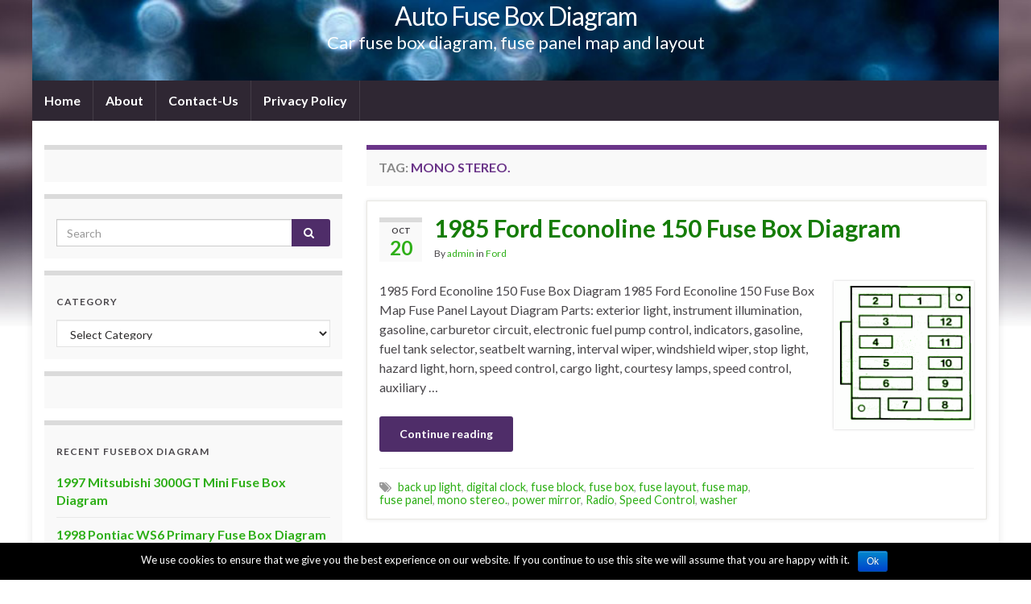

--- FILE ---
content_type: text/html; charset=utf-8
request_url: https://www.google.com/recaptcha/api2/aframe
body_size: 265
content:
<!DOCTYPE HTML><html><head><meta http-equiv="content-type" content="text/html; charset=UTF-8"></head><body><script nonce="rl4Cm0PA9a9pNhFxeH5-RA">/** Anti-fraud and anti-abuse applications only. See google.com/recaptcha */ try{var clients={'sodar':'https://pagead2.googlesyndication.com/pagead/sodar?'};window.addEventListener("message",function(a){try{if(a.source===window.parent){var b=JSON.parse(a.data);var c=clients[b['id']];if(c){var d=document.createElement('img');d.src=c+b['params']+'&rc='+(localStorage.getItem("rc::a")?sessionStorage.getItem("rc::b"):"");window.document.body.appendChild(d);sessionStorage.setItem("rc::e",parseInt(sessionStorage.getItem("rc::e")||0)+1);localStorage.setItem("rc::h",'1768737602869');}}}catch(b){}});window.parent.postMessage("_grecaptcha_ready", "*");}catch(b){}</script></body></html>

--- FILE ---
content_type: text/css
request_url: https://www.autofuseboxdiagram.com/wp-content/themes/graphene/responsive.css?ver=2.6.3
body_size: 2273
content:
/* Extra small devices (phones, less than 768px) */
@media (max-width: 767px) {
	.desktop-only {
		display: none !important;
	}
	.container-fluid .navbar > .container-full-width-boxed {
	    padding-left: 15px;
	    padding-right: 15px;
	}
	#top-bar {
		padding: 0;
	}
	.top-bar-items .logo {
		display: none;
	}
	#top-bar .social-profiles {
		margin: 5px 0;
	}
	#top-bar #top_search {
		height: 0px;
		float: none;
		padding: 0 15px;
		margin: 0 -15px;
		max-width: 100%;
		box-sizing: content-box;
		clear: both;
		transition: height ease-out .2s;
		overflow: hidden;
		background: rgba(0,0,0,0.2);
	}
	#top-bar #top_search.in {
		height: 48px;
	}
	#top_search .searchform {
		margin: 7px 0;
	}
	.search-toggle {
		margin: 0 -15px 0 0;
		color: #888;
		padding: 8px 15px 9px;
		border-radius: 0;
		border: none;
		background: rgba(0,0,0,0.2);
	}
	.search-toggle.collapsed .fa:before {
		content:"\f00e";
	}
	.search-toggle .fa:before {
		content:"\f010";
	}
	.header_title {
		margin: 0;
		padding: 15px 0;
		text-align: left;
		font-size: 1em;
		letter-spacing: normal;
	}
	.header_title,
	.header_title a,
	.header_title a:hover,
	.header_desc {
		color: #333;
	}
	.navbar-inverse .header_title,
	.navbar-inverse .header_title a,
	.navbar-inverse .header_title a:hover,
	.navbar-inverse .header_desc {
		color: #fff;
	}
	.header_desc {
		display: none;
	}
	.navbar #top_search {
		margin: 0;
	}
	.navbar-toggle {
		border-color: #888;
	}
	.navbar-toggle .icon-bar {
		background-color: #888;
	}
	.navbar-inverse .navbar-toggle {
		border-color: #333;
		background-color: #444;
		background-color: rgba(0,0,0,0.4);
	}
	.navbar-inverse .navbar-toggle .icon-bar {
		background-color: #fff;
	}
	.navbar-nav {
		margin: 0;
	}
	.navbar .nav > li > a,
	.navbar .nav.has-desc > li > a,
	.navbar #secondary-menu li a {
		min-height: 0;
		padding: 7px 15px;
	}
	.navbar-nav,
	.navbar-nav ul {
		padding-bottom: 5px;
	}
	.boxed-wrapper .navbar-fixed-top {
		left: 0;
		right: 0;
	}
	.navbar-fixed-top {
		margin-left: 0;
		margin-right: 0;
	}
	.post {
		padding: 15px 0;
	}
	.post .entry {
		padding: 0 15px;
	}
	.singular .post,
	.post.author {
		-webkit-box-shadow: none;
		box-shadow: none;
		border: none;
	}
	.singular .post .entry,
	.post.author .entry {
		padding: 0;
	}
	.post-nav {
		padding: 0;
	}
	.post-nav-top .previous,
	.post-nav-top .next-post {
		text-align: center;
		padding: 10px 15px;
	}
	.post-nav-top p:nth-child(2) {
		border-top: 1px solid #eee;
	}
	.post-title, 
	.post-title a {
		font-size: 1.2em;
		line-height: normal;
	}
	.page .post .post-title, 
	.page .post .post-title a {
		font-size: 1.5em;
		line-height: normal;
	}
	.entry-content .excerpt-thumb img, 
	.child-page .excerpt-thumb img {
		float: none;
		margin: 0;
		width: 100%;
		border: none;
		box-shadow: none;
	}
	.entry-content .excerpt-thumb {
		margin: 0 -15px 1.5em;
		display: block;
	}
	.gallery-columns-2 .gallery-item,
	.gallery-columns-3 .gallery-item,
	.gallery-columns-4 .gallery-item,
	.gallery-columns-5 .gallery-item,
	.gallery-columns-6 .gallery-item,
	.gallery-columns-7 .gallery-item,
	.gallery-columns-8 .gallery-item,
	.gallery-columns-9 .gallery-item,
	.gallery-columns-2 .gallery-item:nth-child(3n+1),
	.gallery-columns-2 .gallery-item:nth-child(3n+2),
	.gallery-columns-3 .gallery-item:nth-child(4n+2),
	.gallery-columns-3 .gallery-item:nth-child(4n+3),
	.gallery-columns-4 .gallery-item:nth-child(5n+3),
	.gallery-columns-4 .gallery-item:nth-child(5n+4),
	.gallery-columns-5 .gallery-item:nth-child(6n+4),
	.gallery-columns-5 .gallery-item:nth-child(6n+5),
	.gallery-columns-6 .gallery-item:nth-child(7n+5),
	.gallery-columns-6 .gallery-item:nth-child(7n+6),
	.gallery-columns-7 .gallery-item:nth-child(8n+6),
	.gallery-columns-7 .gallery-item:nth-child(8n+7),
	.gallery-columns-8 .gallery-item:nth-child(9n+7),
	.gallery-columns-8 .gallery-item:nth-child(9n+8),
	.gallery-columns-9 .gallery-item:nth-child(10n+8),
	.gallery-columns-9 .gallery-item:nth-child(10n+9) {
		width: 100% !important;
		margin: 7px 0 !important;
	}
	.gallery .item-title .gallery-title {
		bottom: 10px;
		top: auto;
	}
	.gallery .item-title .gallery-title h3 {
		font-size: 14px;
		font-size: 4vw;
		padding: 0 1%;
	}
	.gallery .item-title .gallery-title .gallery-date {
		font-size: 10px;
	}
	.gallery dt {
		margin-top: 0;
	}
	.entry-author {
		text-align: center;
	}
	.entry-author .author-avatar {
		margin-bottom: 15px;
	}
	.entry-author .author-avatar img {
		max-width: 100px;
	}
	.post-tags, 
	.comment-link {
		margin-top: 10px;
	}
	#comments > h4 {
		float: none;
		margin: 0 0 15px;
	}
	.comment-form-jump {
		float: none;
		margin: 0 0 15px;
	}
	#comments ol li.comment, 
	#comments ol li.pingback, 
	#comments ol li.trackback {
		padding: 15px;
	}
	.comment-meta {
		font-size: 0.9em;
	}
	.comment-meta .comment-date .time {
		display: none;
	}
	.comment-meta .comment-avatar {
		float: left;
		margin-right: 10px;
	}
	.author-heading {
		text-align: center;
		margin: -30px -15px 0;
	}
	.author-entry .avatar {
		margin-bottom: 15px;
	}
	.mentions-bar-logo {
		display: flex;
		flex-wrap: wrap;
	}
	.mentions-bar-logo li {
		max-width: 47%;
	}
	.footer-right {
		text-align: center;
		padding: 10px 15px;
		margin: -15px 0 10px;
		background: rgba(255,255,255,0.05);
	}
	#footer .social-profiles,
	.footer-menu-wrap {
		text-align: center;
	}
	#footer .social-profiles {
		margin: -10px -15px;
		padding: 10px 0;
		border-bottom: 1px solid #555;
		border-bottom: 1px solid rgba(255,255,255,0.2);
	}
	.footer-menu-wrap {
		margin-top: 20px;
	}
	.footer-menu-wrap .menu > li {
		padding: 0 5px;
		margin: 0;
	}
	.footer-menu-wrap .menu > li.menu-item-has-children {
		padding: 0;
		margin: 0;
		display: block;
		list-style: none;
	}
	.footer-menu-wrap .sub-menu {
		margin-bottom: 10px;
	}
	.footer-menu-wrap .sub-menu li {
		padding: 2px 0;
	}
	.copyright-developer,
	.footer-right {
		width: 100%;
		float: none;
	}


	/**
	 * Stacks
	 */
	.entry-content .panel-grid .excerpt-thumb {
		margin-left: 0;
		margin-right: 0;
	}
	.panel-grid .mentions-bar {
		padding: 15px;
	}
	.panel-grid .mentions-bar-logo {
		padding: 0;
	}
}

/* Small devices up to tablets */
@media (max-width: 991px) {
	.carousel {
		margin: -30px -15px 50px;
		width: auto;
		box-shadow: none;
		border: none;
	}
	#header .carousel {
		margin: 0;
	}
	#content > .carousel {
		margin-left: 0;
		margin-right: 0;
	}
	.carousel, 
	.carousel .item {
		height: 250px;
	}
	.carousel-caption {
		padding: 10px 15px;
	}
	.carousel .slider_post_title {
		font-size: 16px;
	}
	.carousel.style-card .content {
		position: absolute;
		bottom: 0;
		background: #000;
		background: rgba(0,0,0,0.6);
		color: #fff;
		padding: 10px 15px;
		font-size: 0.9em;
		line-height: normal;
		height: auto;
	}
	.carousel.style-card .slider_post_title,
	.carousel.style-card .slider_post_title a {
		color: #fff;
	}
	.carousel.style-card .carousel-control {
		opacity: 0.5;
	}
	.carousel.style-banner .carousel-caption,
	.carousel.style-card .content {
		position: absolute;
		top: auto;
		bottom: 0;
		width: 100%;
		height: auto;
		padding: 15px;
		background: linear-gradient(to top, rgba(0,0,0,0.7) 20%, transparent);
		font-size: 0.8em;
    	line-height: 1.3em;
	}
	.carousel .post-meta {
		display: none;
	}
	.full-width-slider .carousel {
		margin-top: 0;
	}
	.carousel-caption .container {
		padding-left: 0;
		padding-right: 0;
	}
	.left-col-first.two_col_right .carousel,
	.left-col-first.three_col_right .carousel,
	.left-col-first.three_col_center .carousel {
		margin-top: 30px;
	}
	.dropdown-menu .dropdown-submenu .fa-chevron-right:before {
		content: "\f078";
	}
	.navbar-collapse.in .navbar-nav .dropdown-submenu > .dropdown-menu {
		background: rgba(255,255,255,0.05);
	}
	.navbar-collapse.in .navbar-nav .dropdown-submenu a,
	.navbar-collapse.in .navbar-nav .dropdown-submenu > .dropdown-menu li {
		background: none;
	}
	.navbar-collapse.in .navbar-nav .dropdown-submenu.open > .dropdown-menu {
		display: block;
	}
	.navbar-inverse .navbar-nav .open .dropdown-menu>.active>a, 
	.navbar-inverse .navbar-nav .open .dropdown-menu>.active>a:focus, 
	.navbar-inverse .navbar-nav .open .dropdown-menu>.active>a:hover {
		background: none;
	}
	#header .carousel-indicators {
		display: none;
	}
}

/* Small devices (tablets, 768px and up) */
@media (min-width: 768px) {
	.mobile-only {
		display: none !important;
	}
	.header-slider .header_title {
		display: none;
	}
	.footer-widget-col-5 .sidebar-wrap {
	    width: 20% !important;
	}
	.navbar-fixed-top {
		left: 15px;
		right: 15px;
	}
	.admin-bar .navbar-fixed-top {
		top: 32px;
	}
	.navbar,
	.navbar a {
		-webkit-transition: 0.4s;
		-o-transition: 0.4s;
		transition: 0.4s;
	}
}

/* Medium devices (desktops, 992px and up) */
@media (min-width: 992px) {
	.full-width-slider .carousel.style-banner .carousel-caption {
	    width: 45%;
	}
	/*.full-width-slider .carousel.style-banner,
	.full-width-slider .carousel.style-card,*/
	/*#header .carousel {
		margin-left: -15px;
		margin-right: -15px;
	}*/
	.full-width-slider.layout-full-width-boxed .carousel.style-banner .carousel-caption,
	#header .carousel.style-banner .carousel-caption {
	    padding: 0;
	    position: relative;
	    width: 100%;
	    background: linear-gradient(to right, rgba(0,0,0,0.7) 10%, transparent 50%);
	}
	.full-width-slider.layout-full-width-boxed .carousel.style-banner .carousel-caption-content,
	#header .carousel.style-banner .carousel-caption-content {
	    padding: 25px 25px 25px 0;
	    width: 25%;
	    position: absolute;
	    left: 20%;
	    height: 100%;
	}
	.full-width-slider.layout-full-width-boxed .carousel.style-banner .carousel-caption-content,
	.layout-boxed #header .carousel.style-banner .carousel-caption-content {
		left: 70px;
		width: 40%;
	}
	#header .carousel.style-bgimage-excerpt .carousel-caption-content {
	    max-width: 50%;
	}
	#header .carousel-control.left {
	    left: 35px;
	}
	#header .carousel-control.right {
	    right: 35px;
	}
}

/* Large devices (large desktops, 1200px and up) */
@media (min-width: 1200px) {
	
}

/* Small devices (tablets, 768px and up) */
@media (min-width: 768px) and (max-width: 991px) {
	.navbar .nav > li > a {
		padding: 10px;
		min-height: 40px;
		font-size: 13px;
	}
	.navbar .nav ul li a {
		font-size: 12px;
		padding: 7px 10px;
	}
	.navbar #secondary-menu li a {
		font-size: 12px;
		padding: 5px 10px;
	}
}

/* Medium devices (desktops, 992px and up) */
@media (min-width: 992px) and (max-width: 1199px) {
	
}

/* Large devices (large desktops, 1200px and up) */
@media (min-width: 1200px) {
	
}